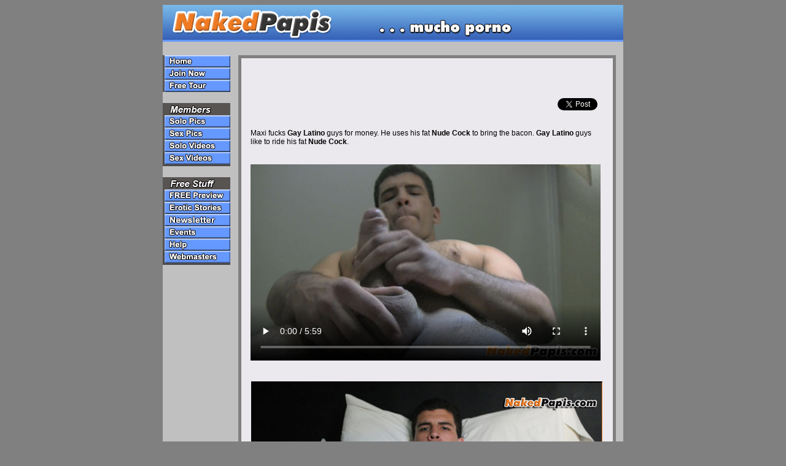

--- FILE ---
content_type: text/html
request_url: http://www.nakedpapis.com/nude-latin-men/papi344/latino_men_344.html
body_size: 4651
content:
<!DOCTYPE html PUBLIC "-//W3C//DTD XHTML 1.0 Transitional//EN" "http://www.w3.org/TR/xhtml1/DTD/xhtml1-transitional.dtd">
<html xmlns="http://www.w3.org/1999/xhtml">
<head>
<meta http-equiv="Content-Type" content="text/html; charset=utf-8" />
</head>
<head>
<link rel="shortcut icon" href="http://www.nakedpapis.com/favicon/np.ico" />
<meta http-equiv="Content-Type" content="text/html; charset=iso-8859-1" />
<meta name="Description" content="This website features uncut cock and nude latin men. We have pictures and videos of naked latino men. Check out the bi latin men with uncut dicks. " />
<meta name="Keywords" content="uncut cock, latin men, latino men, hombres vergudos, latin dick, latin cock, vergas grandes, bi latin men" />

<title>Likes To Fuck Gay Latino Men With His Big Nude Cock  -  NakedPapis.com</title>



<link href="../../css/styles.css" rel="stylesheet" type="text/css" />
<style type="text/css">

video {
	max-width:100%;
}
.main-table {
	background-color: #ebe9ed;
}
.master_tbl {
	background-color: #c0c0c0;
}
.text {
	font-family: Verdana, Arial, Helvetica, sans-serif;
	font-size: 12px;
	color: #000000;
}
body {
	background-color: #808080;
}

.name {
	font-family: Arial, Helvetica, sans-serif;
	font-size: 14px;
	font-weight: bolder;
	letter-spacing: 1px;
}
.pictures {
	border-top-width: 2px;
	border-right-width: 1px;
	border-bottom-width: 1px;
	border-left-width: 1px;
	border-top-style: solid;
	border-right-style: solid;
	border-bottom-style: solid;
	border-left-style: solid;
	border-top-color: #000000;
	border-right-color: #ee7a22;
	border-bottom-color: #ee7a22;
	border-left-color: #000000;
}
.img_shadow {
	height: 190px;
	width: 280px;
	padding-right: 10px;
	padding-bottom: 10px;
	background-image: url(../../pic-shadow.gif);
	background-repeat: no-repeat;
	background-position: right bottom;
}

a: link {color:#0033FF;}
a: visited {color:#FF00FF;}
a: active {color:#ee7a22;}
a: hover {color:#ff0000;}



.search {
	background-image: url(../../members/solopics/graphics/mag.gif);
	height: 30px;
	width: 180px;
	background-repeat: no-repeat;
	background-position: left top;
	margin-left: 400px;
	padding-right: 0px;
	padding-left: 0px;
	margin-right: 0px;
	float: right;
}


/******slide out box*****/
#slidebox{
    width:300px;
    height:90px;
    padding:10px;
    background-color:#ebe9ed;
    border-top:3px solid #6098d7;   
    position:fixed;
    bottom:0px;
    right:-430px;
	-moz-box-shadow:-2px 0px 5px #aaa;
	-webkit-box-shadow:-2px 0px 5px #aaa;
	box-shadow:-2px 0px 5px #aaa;
}
#slidebox p, a.more{
    font-size:11px;
    text-transform:uppercase;
    font-family: Arial,Helvetica,sans-serif;
    letter-spacing:1px;
    color:#6098d7;
}
a.more{
	text-decoration:none;
    cursor:pointer;
    color:#E28409;
}

a.heading {
	font-size:16px;
}

a.more:hover{
    text-decoration:underline;
}
#slidebox h2{
    color:#E28409;
    font-size:18px;
    margin:10px 20px 10px 0px;
}
a.close{
	background: transparent url(../../images/close.gif) no-repeat top left;
    width:13px;
    height:13px;
    position:absolute;
    cursor:pointer;
    top:10px;
    right:10px;
}
a.close:hover{
    background-position:0px -13px;
}

#overlay {
    position:relative;
    top:-105px;
    left:45px;
    width:468px;
    height:60px;
    background:#000;
    /*opacity:0.8;
    background:rgba(255,255,255,0.8); or just this*/
    z-index:50;
    color:#fff;
}


.close_box{
    background:#ff0000;
    color:#fff;
    padding:2px 5px;
    display:inline;
    position:absolute;
	top:-5px;
    right:-10px;
    border-radius:3px;
    cursor:pointer;
  }
  


/* Desire + Galaxy S2 + iPads (portrait and landscape) ----------- */
    @media only screen
    and (min-device-width : 480px)
    and (max-device-width : 800px) {
   #overlay, .close_box {
			display:none;
	}
    }

  
  
</style>
<link href="../../css/blmslide.css" rel="stylesheet" type="text/css" />
</head>
<body onload="MM_preloadImages('../../latino-men-images/latin_men_buttons/uncut-cock-over.gif','../../latino-men-images/latin_men_buttons/uncut-dicks-over.gif','../../latino-men-images/latin_men_buttons/gay-latin-men-over.gif','../../latino-men-images/latin_men_buttons/latin_men_pics_over.gif','../../latino-men-images/latin_men_buttons/uncut_dicks_over.gif','../../latino-men-images/latin_men_buttons/latino_men_over.gif','../../latino-men-images/latin_men_buttons/uncut_cock_over.gif','../../latino-men-images/latin_men_buttons/latin_boys_over.gif','../../latino-men-images/latin_men_buttons/erotic_stories_over.gif','../../latino-men-images/latin_men_buttons/latin-men-over.gif','../../latino-men-images/latin_men_buttons/help_over.gif','../../latino-men-images/latin_men_buttons/latino-men-over.gif','../../images/buttons/gay-latin-clubs_2.gif','../../latino-men-images/latin_men_buttons/more_papis_over.gif','../../latino-men-images/latin_men_buttons/gay-latin-boys-over.gif');MM_CheckFlashVersion('8,0,0,0','Content on this page requires a newer version of Adobe Flash Player. Do you want to download it now?')">
<table width="100%" height="100%" border="0" cellpadding="0" cellspacing="0">
  <tr>
    <td>&nbsp;</td>
    <td width="750" align="center" valign="top" class="table_main"><table width="750" height="100%" border="0" cellpadding="0" cellspacing="0" class="master_tbl">
        <tr>
          <td height="82" valign="top"><img src="../../latino-men-images/latin_men_buttons/latino_men_banner.gif" alt="Bisexual Latin Men" width="750" height="60" border="0" /></td>
        </tr>
        <tr>
          <td align="left" valign="top"><table width="750" height="100%" border="0" cellpadding="0" cellspacing="0" class="master_tbl">
              <tr>
                <td width="110" align="left" valign="top"><table width="110" border="0" cellspacing="0" cellpadding="0">
                  <tr>
                    <td><a href="../../index.html" onmouseout="MM_swapImgRestore()" onmouseover="MM_swapImage('latin men','','../../latino-men-images/latin_men_buttons/uncut-cock-over.gif',1)"><img src="../../latino-men-images/latin_men_buttons/uncut-cock-main.gif" name="latin men" width="110" height="20" border="0" id="latin men" /></a></td>
                  </tr>
                  <tr>
                    <td><a href="../../joinnow.html" onmouseout="MM_swapImgRestore()" onmouseover="MM_swapImage('latino men','','../../latino-men-images/latin_men_buttons/uncut-dicks-over.gif',1)"><img src="../../latino-men-images/latin_men_buttons/uncut-dicks-main.gif" name="latino men" width="110" height="20" border="0" id="latino men" /></a></td>
                  </tr>
                  <tr>
                    <td><a href="../../latin_men/latin_men.html" onmouseout="MM_swapImgRestore()" onmouseover="MM_swapImage('uncut cock','','../../latino-men-images/latin_men_buttons/gay-latin-men-over.gif',1)"><img src="../../latino-men-images/latin_men_buttons/gay-latin-men-main.gif" name="uncut cock" width="110" height="20" border="0" id="uncut cock" /></a></td>
                  </tr>
                  <tr>
                    <td>&nbsp;</td>
                  </tr>
                  <tr>
                    <td><img src="../../latino-men-images/latin_men_buttons/bi_latin_men.gif" alt="bi latin men" width="110" height="20" /></td>
                  </tr>
                  <tr>
                    <td><a href="../../members/solopics/pictures.html" onmouseout="MM_swapImgRestore()" onmouseover="MM_swapImage('nude latin men','','../../latino-men-images/latin_men_buttons/latin_men_pics_over.gif',1)"><img src="../../latino-men-images/latin_men_buttons/latin_men_pics_main.gif" name="nude latin men" width="110" height="20" border="0" id="nude latin men" /></a></td>
                  </tr>
                  <tr>
                    <td><a href="../../members/sexpics/pictures.html" onmouseout="MM_swapImgRestore()" onmouseover="MM_swapImage('gay latin men','','../../latino-men-images/latin_men_buttons/uncut_dicks_over.gif',1)"><img src="../../latino-men-images/latin_men_buttons/uncut_dicks_main.gif" name="gay latin men" width="110" height="20" border="0" id="gay latin men" /></a></td>
                  </tr>
                  <tr>
                    <td><a href="../../members/solovideos/videos.html" onmouseout="MM_swapImgRestore()" onmouseover="MM_swapImage('uncut cocks','','../../latino-men-images/latin_men_buttons/latino_men_over.gif',1)"><img src="../../latino-men-images/latin_men_buttons/latino_men_main.gif" name="uncut cocks" width="110" height="20" border="0" id="uncut cocks" /></a></td>
                  </tr>
                  <tr>
                    <td><a href="../../members/sexvideos/videos.html" onmouseout="MM_swapImgRestore()" onmouseover="MM_swapImage('uncut dicks','','../../latino-men-images/latin_men_buttons/uncut_cock_over.gif',1)"><img src="../../latino-men-images/latin_men_buttons/uncut_cock_main.gif" alt="naked latin men" name="uncut dicks" width="110" height="23" border="0" id="uncut dicks" /></a></td>
                  </tr>
                  <tr>
                    <td>&nbsp;</td>
                  </tr>
                  <tr>
                    <td><img src="../../latino-men-images/latin_men_buttons/gay_latino_men.gif" alt="latino boys" width="110" height="20" /></td>
                  </tr>
                  <tr>
                    <td><a href="../latino_men.html" onmouseout="MM_swapImgRestore()" onmouseover="MM_swapImage('vergas grandes','','../../latino-men-images/latin_men_buttons/latin_boys_over.gif',1)"><img src="../../latino-men-images/latin_men_buttons/latin_boys_main.gif" name="vergas grandes" width="110" height="20" border="0" id="vergas grandes" /></a></td>
                  </tr>
                  <tr>
                    <td><a href="../../erotic- stories/erotic_stories.html" onmouseout="MM_swapImgRestore()" onmouseover="MM_swapImage('erotic stories','','../../latino-men-images/latin_men_buttons/erotic_stories_over.gif',1)"><img src="../../latino-men-images/latin_men_buttons/erotic_stories_main.gif" name="erotic stories" width="110" height="20" border="0" id="erotic stories" /></a></td>
                  </tr>
                  <tr>
                    <td><a href="../../latin_men/latino_men_chat.html" onmouseout="MM_swapImgRestore()" onmouseover="MM_swapImage('latin chat','','../../latino-men-images/latin_men_buttons/latin-men-over.gif',1)"><img src="../../latino-men-images/latin_men_buttons/latin-men-main.gif" name="latin chat" width="110" height="20" border="0" id="latin chat" /></a></td>
                  </tr>
                  <tr>
                    <td><a href="../../gay_latin_clubs.html" onmouseout="MM_swapImgRestore()" onmouseover="MM_swapImage('gay latin clubs','','../../images/buttons/gay-latin-clubs_2.gif',1)"><img src="../../images/buttons/gay-latin-clubs_1.gif" alt="Gay Latin Dance Clubs" name="gay latin clubs" width="110" height="20" border="0" id="gay latin clubs" /></a></td>
                  </tr>
                  <tr>
                    <td><a href="../../customer_service.html" onmouseout="MM_swapImgRestore()" onmouseover="MM_swapImage('999','','../../latino-men-images/latin_men_buttons/help_over.gif',1)"><img src="../../latino-men-images/latin_men_buttons/help_main.gif" name="hombres desnudos" width="110" height="20" border="0" id="hombres desnudos" /></a></td>
                  </tr>
                  <tr>
                    <td><a href="../../webmasters.html" onmouseout="MM_swapImgRestore()" onmouseover="MM_swapImage('naked latin men','','../../latino-men-images/latin_men_buttons/latino-men-over.gif',1)"><img src="../../latino-men-images/latin_men_buttons/latino-men-main.gif" name="naked latin men" width="110" height="23" border="0" id="naked latin men" /></a></td>
                  </tr>
                  <tr>
                    <td>&nbsp;</td>
                  </tr>
                  <tr>
                    <td>&nbsp;</td>
                  </tr>
                  <tr>
                    <td>&nbsp;</td>
                  </tr>
                </table></td>
                <td width="640" align="left" valign="top">                  <table width="615" border="0" align="center" cellpadding="0" cellspacing="0" class="main-table">
                    <tr>
                      <td width="20"><img src="../../latino-men-images/latin_men_buttons/latin_boyz.gif" alt="latin boys" width="20" height="20" /></td>
                      <td background="../../latino-men-images/latin_men_buttons/latinmen.gif">&nbsp;</td>
                      <td width="20"><img src="../../latino-men-images/latin_men_buttons/nude_latin_men.gif" alt="nude Latino men" width="20" height="20" /></td>
                    </tr>
                    <tr>
                      <td width="20" align="left" valign="top" background="../../latino-men-images/latin_men_buttons/vergas_grandes.gif" class="table_content">&nbsp;</td>
                      <td class="table_content"><table width="575" border="0" cellspacing="0" cellpadding="0">
                        <tr>
                          <td colspan="3" class="text_eroticstory"><p>&nbsp;</p>
                           </td>
                        </tr>
                        <tr>
                          <td colspan="3" class="text_eroticstory"><div style="text-align:right;margin-right:10px;"><a href="http://twitter.com/share" class="twitter-share-button" data-count="vertical" data-related="nakedpapis">Tweet</a><script type="text/javascript" src="http://platform.twitter.com/widgets.js"></script></div></td>
                        </tr>
                        <tr>
                          <td colspan="3" class="text_eroticstory">&nbsp;</td>
                        </tr>
                        <tr>
                          <td colspan="3" class="text_eroticstory"><p class="text">
                        Maxi fucks <strong>Gay Latino</strong> guys for money. He uses his fat <strong>Nude Cock</strong> to bring the bacon. <strong>Gay Latino</strong> guys like to ride his fat <strong>Nude Cock</strong>.
                         </p> 
                          </td>
                          </tr>
                        <tr>
                          <td>&nbsp;</td>
                          <td>&nbsp;</td>
                          <td>&nbsp;</td>
                        </tr>
                        <tr>
                          <td colspan="3">
                          
                    <video controls="controls" poster="http://nakedpapis.com/nude-latin-men/papi344/maxi.jpg"  width="570" height="320">
	<source src="http://nakedpapis.com/nude-latin-men/papi344/maxi.mp4" type="video/mp4; codecs='avc1.42E01E, mp4a.40.2' "  />
	<source src="http://nakedpapis.com/nude-latin-men/papi344/maxi.webm" type="video/webm" />
</video>
              
   
                     
                        </td>
                        </tr>
                        
                        <tr>
                    
                          <td>&nbsp;</td>
                        </tr>
                        

                        <tr>
                          <td colspan="3"><div align="center">
                            <p><a href="http://www.nakedpapis.com/joinnow.html" title="Latin Men"><img src="../images-latino-men/latino_men_344a.jpg" alt="Nude Cock" width="570" height="380" border="0" class="pictures" /></a></p>
                            <p><a href="http://www.nakedpapis.com/joinnow.html" title="Latin Men"><img src="../images-latino-men/latino_men_344b.jpg" alt="Gay Latino" width="570" height="413" border="0" class="pictures1" /></a></p>
                          </div>                            </td>
                          </tr>
                        
                        
                      </table></td>
                      <td width="20" valign="top" background="../../latino-men-images/latin_men_buttons/hombres_vergudos.gif" class="table_content">&nbsp;</td>
                    </tr>
                    <tr>
                      <td width="20"><img src="../../latino-men-images/latin_men_buttons/gay_latin_men.gif" alt="gay latin men" width="20" height="20" /></td>
                      <td background="../../latino-men-images/latin_men_buttons/latinmen_1.gif">&nbsp;</td>
                      <td width="20"><img src="../../latino-men-images/latin_men_buttons/latin_cock.gif" alt="latin cock" width="20" height="20" /></td>
                    </tr>
                    <tr class="master_tbl">
                      <td>&nbsp;</td>
                      <td>&nbsp;</td>
                      <td>&nbsp;</td>
                    </tr>
                    <tr class="master_tbl">
                      <td>&nbsp;</td>
                      <td><table width="100%" border="0">
                        <tr>
                          <td><a href="../../joinnow.html" onmouseout="MM_swapImgRestore()" onmouseover="MM_swapImage('latin boys','','../../latino-men-images/latin_men_buttons/gay-latin-boys-over.gif',1)"><img src="../../latino-men-images/latin_men_buttons/gay-latin-boys-main.gif" alt="Latin Men Love Big Latin Dicks" name="latin boys" width="140" height="30" border="0" align="top" id="latin boys" /></a></td>
                          <td><div align="right"><a href="../latino_men.html" onmouseout="MM_swapImgRestore()" onmouseover="MM_swapImage('naked hispanic men','','../../latino-men-images/latin_men_buttons/more_papis_over.gif',1)"><img src="../../latino-men-images/latin_men_buttons/more_papis_main.gif" alt="Nude Men" name="naked hispanic men" width="140" height="30" border="0" id="naked hispanic men" /></a></div></td>
                        </tr>
                      </table></td>
                      <td>&nbsp;</td>
                    </tr>
                    <tr class="master_tbl">
                      <td id="last">&nbsp;</td>
                      <td>&nbsp;</td>
                      <td>&nbsp;</td>
                    </tr>
                    <tr class="master_tbl">
                      <td>&nbsp;</td><!-- IMAGE SLIDER START -->
                      <td><div id="slider1">
        <ul id="slider1Content">
           <li class="slider1Image">
                <a href="http://www.bilatinmen.com/nudelatinmen.html" target="_blank" title="Nude Cock"><img src="../nakedlatinomen/gaylatinporn127.jpg" alt="Nude Cock" /></a><span class="left"><strong>Manos &amp; Bellaco</strong></span></li>
                        
                
            <li class="slider1Image">
                <a href="http://www.bilatinmen.com/joinnow.html" target="_blank" title="Latin Men"><img src="../nakedlatinomen/gaylatinporn116.jpg" alt="Latin Men" /></a>
                <span class="right"><strong>Kilo</strong></span></li>
                
            <li class="slider1Image">
                <a href="http://www.bilatinmen.com/" target="_blank" title="Nude Cock"><img src="../nakedlatinomen/gaylatinporn077.jpg" alt="Nude Cock" /></a>
                <span class="right"><strong>Diablo &amp; Diez</strong></span></li>
                
                <li class="slider1Image">
                <a href="http://www.bilatinmen.com/joinnow.html" target="_blank"><img src="../nakedlatinomen/gaylatinporn065.jpg" alt="Latino Porn, Gay Latino Men" /></a><span class="right">
                <strong>Biker &amp; Pepito JR</strong></span></li>
                
            
                
            <li class="slider1Image">
                <a href="http://www.bilatinmen.com/index1.html" target="_blank" title="Latin boys, Latino Men, Gay Latin Men"><img src="../nakedlatinomen/gaylatinporn005.jpg" alt="Latin boys, Latino Men, Gay Latin Men" /></a>
                <span class="right"><strong>Haircut 3 Way</strong></span></li>
                
                <li class="slider1Image">
                <a href="http://www.bilatinmen.com/free_tour/latin_men_free_tour_9.htm" target="_blank" title="Bi Latin Men, Latin Boyz"><img src="../nakedlatinomen/gaylatinporn006.jpg" alt="Bi Latin Men, Latin Boyz" /></a>
                <span class="left"><strong>Nike</strong></span></li>
                
                
                <li class="slider1Image">
                <a href="http://www.bilatinmen.com/latin_men_preview/model456/latin_men_preview_456.htm" target="_blank" title="Gay Masculine Latinos, Brazilian Dicks"><img src="../nakedlatinomen/gaylatinporn043.jpg" alt="Gay Masculine Latinos, Brazilian Dicks" /></a>
                <span class="left"><strong>Ticket</strong></span></li>
                
              <li class="slider1Image">
                <a href="http://www.bilatinmen.com/index1.html" target="_blank" title="Free latino Gay Porn"><img src="../nakedlatinomen/gaylatinporn102.jpg" alt="Free Latino Gay Porn" /></a>
                <span class="left"><strong>Papirin &amp; Aguila</strong></span></li>
                
            <div class="clear slider1Image"></div>
        </ul>
    </div></td>
                      <td>&nbsp;</td>
                    </tr>
                    <tr class="master_tbl">
                      <td>&nbsp;</td>
                      <td>&nbsp;</td>
                      <td>&nbsp;</td>
                    </tr>
                    <tr class="master_tbl">
                      <td>&nbsp;</td>
                      <td><div align="left" class="master_tbl">
                      </div></td>
                      <td>&nbsp;</td>
                    </tr>
                </table></td>
              </tr>
            </table></td>
        </tr>
      </table></td>
    <td>&nbsp; </td>
  </tr>
  <div id="slidebox">
            <a class="close"></a>
            <p>Looking For Hot Nude Latino Movies?</p>
            <h2><a href="http://theater.aebn.net/dispatcher/frontDoor?&amp;theaterId=13265" class="more heading">BiLatinMen Pay-Per-View</a></h2>
            <a href="http://theater.aebn.net/dispatcher/frontDoor?&amp;theaterId=13265" target="_blank" class="more">Watch Now »</a>
        </div>
</table>


<script src="//ajax.googleapis.com/ajax/libs/jquery/1.9.1/jquery.min.js"></script>
<script type="text/javascript" src="../nakedlatinomen/js/s3Slider.js"></script>
<script type="text/javascript">
    $(document).ready(function() {
        $('#slider1').s3Slider({
            timeOut: 3000 
        });
		
		$(window).scroll(function(){
		/* when reaching the element with id "last" we want to show the slidebox. Let's get the distance from the top to the element */
		var distanceTop = $('#last').offset().top - $(window).height();
		
		if  ($(window).scrollTop() > distanceTop)
			$('#slidebox').animate({'right':'0px'},300);
		else 
			$('#slidebox').stop(true).animate({'right':'-430px'},100);	
	});
	
	/* remove the slidebox when clicking the cross */
	$('#slidebox .close').bind('click',function(){
		$(this).parent().remove();
	});
	
    });
</script>
<script>
$(document).on('click','.close_box',function(){
    $(this).parent().fadeTo(300,0,function(){
          $(this).remove();
    });
});
</script>
</body>
</html>

--- FILE ---
content_type: text/css
request_url: http://www.nakedpapis.com/css/styles.css
body_size: 866
content:
body {
	background-color: #808080;
	font: normal 100% Arial, Helvetica, sans-serif;
	}


.main-table {
	background-color: #ebe9ed;
}
.master_tbl {
	background-color: #c0c0c0;
}
.text {
	font-family: Verdana, Arial, Helvetica, sans-serif;
	font-size: 0.9em;
	color: #000000;
	width: auto;
	

}


body .main-table p.eroticstory {
	font-family: Verdana, Arial, Helvetica, sans-serif;
	line-height:	20px;
	font-size: 14.5px;
	color: #000000;
	text-align: left;
	}
	
a{color:#0033FF;}
a:visited {color:#e9463c;}
a:hover {color: #ee7a22;}
a:active {color:#b6afad;}

.name {
	font-family: Arial, Helvetica, sans-serif;
	font-size: 1.2em;
	font-weight: bolder;
	letter-spacing: 1px;
}
.pictures {
	border-top-width: 2px;
	border-right-width: 1px;
	border-bottom-width: 1px;
	border-left-width: 1px;
	border-top-style: solid;
	border-right-style: solid;
	border-bottom-style: solid;
	border-left-style: solid;
	border-top-color: #000000;
	border-right-color: #ee7a22;
	border-bottom-color: #ee7a22;
	border-left-color: #000000;
	position: relative;
}




.img_shadow {
	height: 190px;
	width: 280px;
	padding-right: 10px;
	padding-bottom: 10px;
	background-image: url(../pic-shadow.gif);
	background-repeat: no-repeat;
	background-position: right bottom;
}

a[href^="mailto"]:link {
	background: url(../erotic-%20stories/images/email.png) no-repeat;
	background-position:left top;
	padding: 2px 0 1px 22px;
	color: #ee7a22;
	text-decoration: none;
}

a[href^="mailto"]:hover {
	text-decoration:underline;
}

a[href^="mailto"]:active {
	position: relative;
	top: 1px;
}


/*a[href^="mailto"]:visited {
	text-decoration:line-through;
}*/

.search {
	background-image: url(../members/solopics/graphics/mag.gif);
	height: 30px;
	width: 180px;
	background-repeat: no-repeat;
	background-position: left top;
	margin-left: 400px;
	padding-right: 0px;
	padding-left: 0px;
	margin-right: 0px;
	float: right;
}

form {
	text-align: center;
	margin-right: auto;
	margin-left: auto;
}
label {
	font-family: Geneva, Arial, Helvetica, sans-serif;
	font-size: 14px;
	letter-spacing: 1px;
}
input {
	background-color: #CCCCCC;
	border: 1px solid #FFFFFF;
	color: #000000;
	font-family: "Courier New", Courier, monospace;
	font-size: 12px;
	font-weight: normal;
}
.reset {
	margin-left: 15px;
}

textarea {
	background-color: #999999;
	font-family: "Courier New", Courier, monospace;
	font-size: 12px;
	color: #FFFFFF;
}

.reset:hover {background-color:#fff;}


--- FILE ---
content_type: text/css
request_url: http://www.nakedpapis.com/css/blmslide.css
body_size: 499
content:
/******IMG SLIDER****/

#slider1 {
	margin:0 auto;
    width: 570px; /* important to be same as image width */
    height: 290px; /* important to be same as image height */
    position: relative; /* important */
	overflow: hidden; /* important */
}

#slider1Content {
    width: 570px; /* important to be same as image width or wider */
    position: absolute;
	top: 0;
	margin-left: 0;
}
.slider1Image {
    float: left;
    position: relative;
	display: none;
}
.slider1Image span {
    position: absolute;
	font: 10px/15px Arial, Helvetica, sans-serif;
    padding: 10px 13px;
    width: 550px;
    background-color: #000;
    filter: alpha(opacity=70);
    -moz-opacity: 0.7;
	-khtml-opacity: 0.7;
    opacity: 0.7;
    color: #fff;
    display: none;
}
.clear {
	clear: both;
}
.slider1Image span strong {
    font-size: 13px;
}
.left {
	top: 243px;
    left: 0;
	width: 175px !important;
	height: 35px;
}
.right {
	right: 25px;
	bottom: 0;
	width: 175px !important;
	height: 30px;
}


img {
border:none;
}


ul { list-style-type: none;}
